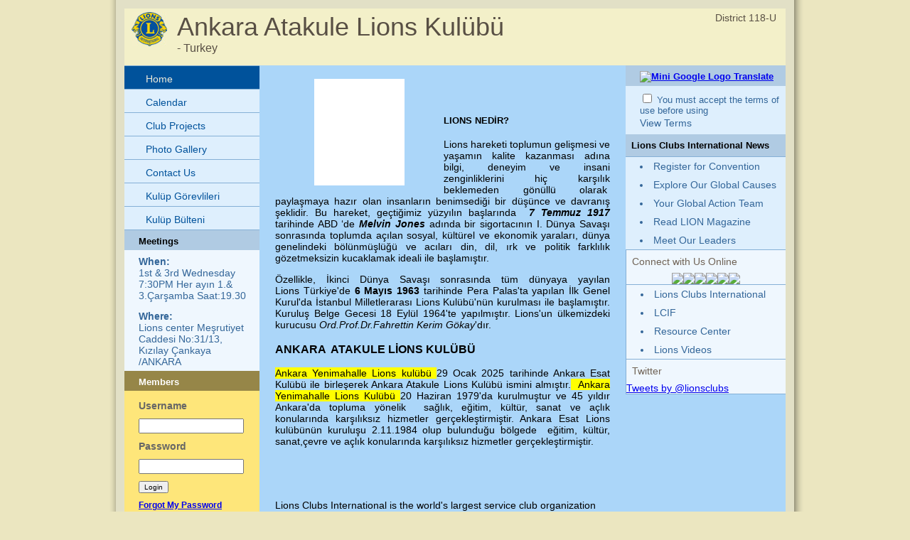

--- FILE ---
content_type: text/html; charset=UTF-8
request_url: https://e-clubhouse.org/sites/yenimahalle/
body_size: 15082
content:
<!DOCTYPE html PUBLIC "-//W3C//DTD XHTML 1.0 Transitional//EN" "http://www.w3.org/TR/xhtml1/DTD/xhtml1-transitional.dtd">
<html xmlns="http://www.w3.org/1999/xhtml">
<head>
<meta http-equiv="Content-Type" content="text/html; charset=utf-8" />
<title>Ankara Atakule Lions Kulübü - Lions e-Clubhouse</title>
<META NAME="Description" CONTENT="The Ankara Atakule Lions Kulübü  is a part of Lions Clubs International, a network of volunteers who work together to answer the needs that challenge communities around the world.">
<link rel="stylesheet" href="inc/style2.css" type="text/css" />
<script type="text/javascript" src="inc/scripts.js"></script>
</head>
<body>
<table width="982" border="0" cellpadding="0" cellspacing="0" align="center">
  <!--DWLayoutTable-->
  <tr>
    <td width="982" height="329" valign="top"><table width="100%" border="0" cellpadding="0" cellspacing="0">
      <!--DWLayoutTable-->
      <tr>
        <td width="14" height="329" valign="top" id="leftshadow"><img src="img/spacer.gif" width="14" height="1" /></td>
  <td width="954" valign="top" id="mainframe"><table width="100%" border="0" cellpadding="0" cellspacing="12">
    <!--DWLayoutTable-->
    <tr>
      <td width="930" height="329" valign="top"><table width="100%" border="0" cellpadding="0" cellspacing="0">
        <!--DWLayoutTable-->
        <tr>
          <td width="930" height="70" valign="top" id="logo"><table width="100%" border="0" cellpadding="5" cellspacing="0">
            <!--DWLayoutTable-->
            <tr>
              <td width="60" height="70" align="center" valign="top"><img src="img/logo-sm.jpg" width="50" height="48" /></td>
              <td width="750" height="70" valign="top"><div id="header">Ankara Atakule Lions Kulübü</div>
			  <div id="loc"> - Turkey</div></td>
              <td width="120" height="70" id="district" align="right" nowrap="nowrap" valign="top">District 118-U &nbsp; </td>
      		</tr>
          </table></td>
      </tr>
        <tr>
          <td height="272" valign="top" id="bodybg"><table width="100%" border="0" cellpadding="0" cellspacing="0">
            <!--DWLayoutTable-->
            <tr>
              	<td width="190" height="272" valign="top">
						<div class="leftmenu">
							<ul>
								<li><a class="selected"  href="index.php">Home</a></li>
                                
								<li><a   href="calendar.php">Calendar</a></li>
								<li><a   href="projects.php">Club Projects</a></li>
								<li><a   href="photos.php">Photo Gallery</a></li>
								<li><a   href="contact.php">Contact Us</a></li>
                                
								<li><a   href="page-6.php">Kulüp Görevlileri</a></li>
                                
								<li><a   href="page-7.php">Kulüp Bülteni</a></li>
							</ul>											
						</div>
                        


<table width="100%" cellpadding="0" cellspacing="0" border="0" id="banners">
	<tr>
		<td height="28" valign="middle" id="righttop"><div style="padding:8px 10px 5px 20px;"><strong>Meetings</strong></div></td>
	</tr>
	<tr>
		<td height="28" valign="middle" id="menu"><div style="padding:8px 10px 5px 20px;"><strong>When:</strong><br />1st & 3rd Wednesday 7:30PM Her ayın 1.& 3.Çarşamba Saat:19.30</div></td>
	</tr>
	<tr>
		<td height="28" valign="middle" id="menu"><div style="padding:8px 10px 5px 20px;"><strong>Where:</strong><br />Lions center Meşrutiyet Caddesi No:31/13, Kızılay Çankaya /ANKARA</div></td>
	</tr>
</table>

<table width="100%" cellpadding="0" cellspacing="0" border="0" id="banners2">
	<tr>
		<td height="28" valign="middle" id="memtitle2"><div style="padding:8px 10px 5px 20px;"><strong>Members</strong></div></td>
	</tr>
	<tr>
		<td valign="middle" id="menu2"><div style="padding:8px 5px 5px 15px;">
            <form action="member.php" method="post" name="login" id="rightform">
            <input name="memli" type="hidden" value="1" />
            <table cellpadding="5" cellspacing="0" border="0">
                <tr>
                    <td>Username</td>
                </tr>
                <tr>
                    <td><input name="username" type="text" style="width: 140px;" /></td>
                </tr>
                <tr>
                    <td>Password</td>
                </tr>
                <tr>
                    <td><input name="password" type="password" style="width: 140px;" /></td>
                </tr>
                <tr>
                    <td><input name="submit" type="submit" value="Login" style=" font-size:10px;" /></td>
                </tr>
                <tr>
                    <td><div id="rightsmtext2"><a href="forgot.php">Forgot My Password</a></div></td>
                </tr>
            </table>
            </form>
        
        </div></td>
	</tr>
</table>


					<img src="img/spacer.gif" width="190" height="1" />				</td>
        		<td width="515" valign="top"><div id="main">

								<h1><img alt="" src="https://e-clubhouse.org/userfiles/8461/image/LOGO%20SON%20ATAKULE.jpeg" style="background-color:rgb(255, 255, 255); color:rgb(51, 51, 51); cursor:default; float:left; font-family:sans-serif,arial,verdana,trebuchet ms; font-size:13px; height:150px; margin-left:55px; margin-right:55px; text-align:justify; width:127px" /></h1>

<h1>&nbsp;</h1>

<h1><span style="font-size:13px">LIONS NEDİR?</span></h1>

<p style="text-align:justify">Lions hareketi toplumun gelişmesi ve yaşamın kalite kazanması adına bilgi, deneyim ve insani zenginliklerini hi&ccedil; karşılık beklemeden g&ouml;n&uuml;ll&uuml; olarak&nbsp; paylaşmaya hazır olan insanların benimsediği bir d&uuml;ş&uuml;nce ve davranış şeklidir. Bu hareket, ge&ccedil;tiğimiz y&uuml;zyılın başlarında&nbsp; <strong><em>7 Temmuz 1917</em></strong> tarihinde ABD &lsquo;de <strong><em>Melvin Jones</em></strong> adında bir sigortacının I. D&uuml;nya Savaşı sonrasında toplumda a&ccedil;ılan sosyal, k&uuml;lt&uuml;rel ve ekonomik yaraları, d&uuml;nya genelindeki b&ouml;l&uuml;nm&uuml;şl&uuml;ğ&uuml; ve acıları din, dil, ırk ve politik farklılık g&ouml;zetmeksizin kucaklamak ideali ile başlamıştır.</p>

<p style="text-align:justify">&Ouml;zellikle, İkinci D&uuml;nya Savaşı sonrasında t&uuml;m d&uuml;nyaya yayılan Lions&nbsp;T&uuml;rkiye&#39;de&nbsp;<strong>6 Mayıs 1963</strong> tarihinde Pera Palas&#39;ta yapılan İlk Genel Kurul&#39;da İstanbul Milletlerarası Lions Kul&uuml;b&uuml;&#39;n&uuml;n kurulması ile başlamıştır. Kuruluş Belge Gecesi 18 Eyl&uuml;l 1964&#39;te yapılmıştır. Lions&#39;un &uuml;lkemizdeki kurucusu <em>Ord.Prof.Dr.Fahrettin Kerim</em> <em>G&ouml;kay</em>&#39;dır.</p>

<h3>ANKARA&nbsp; ATAKULE LİONS KUL&Uuml;B&Uuml;</h3>

<p style="text-align:justify"><span style="background-color:yellow">Ankara Yenimahalle Lions kul&uuml;b&uuml;&nbsp;</span><span style="color:rgb(0, 0, 0)">29 Ocak 2025 tarihinde Ankara Esat Kul&uuml;b&uuml; ile birleşerek Ankara Atakule Lions Kul&uuml;b&uuml; ismini almıştır.</span><span style="background-color:yellow">&nbsp; Ankara Yenimahalle Lions Kul&uuml;b&uuml; </span><span style="color:rgb(0,0,0)">20 Haziran 1979&#39;da kurulmuştur ve 45 yıldır Ankara&#39;da topluma y&ouml;nelik&nbsp; sağlık, eğitim, k&uuml;lt&uuml;r, sanat ve a&ccedil;lık konularında karşılıksız hizmetler ger&ccedil;ekleştirmiştir. Ankara Esat Lions kul&uuml;b&uuml;n&uuml;n kuruluşu 2.11.1984 olup bulunduğu b&ouml;lgede&nbsp;&nbsp;eğitim, k&uuml;lt&uuml;r, sanat,&ccedil;evre ve a&ccedil;lık konularında karşılıksız hizmetler ger&ccedil;ekleştirmiştir.</span></p>

<p style="text-align:justify">&nbsp;</p>

        		<p>&nbsp;</p><p>Lions Clubs International is the world's largest service club organization with more than 1.4 million members in approximately 46,000 clubs in more than 200 countries and geographical areas around the world.</p></div></td>
              	<td width="225" height="272" valign="top">
<table width="100%" cellpadding="0" cellspacing="0" border="0" id="sidecolor">
	<tr>
		<td height="28" valign="middle" id="righttop"><div style="padding:8px 10px 5px 20px;"><strong><a href="http://translate.google.com"><img id="terms-use" src="../../img/mini_google.png" alt="Mini Google Logo" /> Translate</a></strong></div></td>
	</tr>
	<tr>
		<td height="28" valign="middle" id="menu"><div style="padding:8px 5px 5px 20px;">

    <div id="google_translate_accept">
		<form name="accept_terms">
      		<div id="google-powered">
        		<input type="checkbox" name="accept_google_terms" id="accept_google_terms" value="accepted" onclick="check_google_select();"  />
                <label for="accept_google_terms"><font size="-1">You must accept the terms of use before using</font>
                </label>
            </div>
    	</form>
	</div>
    <div id="view-terms">
	    <a href="" onclick="popup_disclaimer();" style="margin-top:7px;line-height:21px;">View Terms</a>
	</div>
        
    </div></td>
	</tr>
</table>

<table width="100%" cellpadding="0" cellspacing="0" border="0" id="sidecolor">
						<tr>
							<td height="28" valign="middle" id="righttop"><div style="padding:8px;"><strong>Lions Clubs International News</strong></div></td>
						</tr>
						<tr>
							<td id="sideborders"><img src="img/spacer.gif" width="190" height="1" /></td>
						</tr>
						<tr>
							<td height="28" valign="middle" id="menu">
		<div style="padding:5px 10px 5px 20px;"><li><a href="https://lionscon.lionsclubs.org/" target="_blank">Register for Convention</a></li></div>
		<div style="padding:5px 10px 5px 20px;"><li><a href="https://www.lionsclubs.org/en/our-impact/our-service/ways-we-serve" target="_blank">Explore Our Global Causes</a></li></div>
		<div style="padding:5px 10px 5px 20px;"><li><a href="https://www.lionsclubs.org/en/resources-for-members/resource-center/global-action-team" target="_blank">Your Global Action Team</a></li></div>
		<div style="padding:5px 10px 5px 20px;"><li><a href="https://lionmagazine.org/" target="_blank">Read LION Magazine</a></li></div>
		<div style="padding:5px 10px 5px 20px;"><li><a href="https://www.lionsclubs.org/en/discover-our-clubs/our-leaders" target="_blank">Meet Our Leaders</a></li></div>
							</td>
						</tr>
						<tr>
							<td id="sideborders"><img src="img/spacer.gif" width="190" height="1" /></td>
						</tr>
</table>
<table width="100%" cellpadding="0" cellspacing="0" border="0" id="banners">
    <tr>
        <td id="sideborders"><img src="img/spacer.gif" width="1" height="1" /></td>
		<td width="100%"><div style="padding:8px; color:#706356;">Connect with Us Online</div>
        <table align="center" cellpadding="0" cellspacing="0" border="0" id="banners">
        <tr>
            <td><a href="https://www.facebook.com/lionsclubs" target="_blank"><img src="../../banners/060221101906iconfinder_2018_soci.png" border="0" /></a></td>
            <td><a href="http://instagram.com/lionsclubs" target="_blank"><img src="../../banners/060221101924iconfinder_2018_soci.png" border="0" /></a></td>
            <td><a href="http://www.youtube.com/user/lionsclubsorg" target="_blank"><img src="../../banners/060221101931iconfinder_2018_soci.png" border="0" /></a></td>
            <td><a href="https://twitter.com/lionsclubs" target="_blank"><img src="../../banners/071825080956X-Logo-Twitter-Logo-.png" border="0" /></a></td>
            <td><a href="https://www.linkedin.com/company/lions-clubs-international/" target="_blank"><img src="../../banners/060221101937iconfinder_2018_soci.png" border="0" /></a></td>
            <td><a href="https://www.lionsclubs.org/en/blog" target="_blank"><img src="../../banners/060221100940icon-blog.png" border="0" /></a></td>
        </tr>
        </table>
        </td>
    </tr>
    <tr>
        <td colspan="2" id="sideborders"><img src="img/spacer.gif" width="190" height="1" /></td>
    </tr>
</table>
<table width="100%" cellpadding="0" cellspacing="0" border="0" id="banners">
						<tr>
							<td id="sideborders" width="1"><img src="img/spacer.gif" width="1" height="1" /></td>
							<td height="28" valign="middle" id="menu">
		<div style="padding:5px 10px 5px 20px;"><li><a href="https://www.lionsclubs.org" target="_blank">Lions Clubs International</a></li></div>
		<div style="padding:5px 10px 5px 20px;"><li><a href="https://www.lionsclubs.org/en/discover-our-foundation/mission" target="_blank">LCIF</a></li></div>
		<div style="padding:5px 10px 5px 20px;"><li><a href="https://www.lionsclubs.org/en/resources-for-members/resource-center" target="_blank">Resource Center</a></li></div>
		<div style="padding:5px 10px 5px 20px;"><li><a href="https://www.lionsclubs.org/en/lions-video-center" target="_blank">Lions Videos</a></li></div>
							</td>
						</tr>
						<tr>
							<td id="sideborders" colspan="2"><img src="img/spacer.gif" width="190" height="1" /></td>
						</tr>
</table>
<table width="100%" cellpadding="0" cellspacing="0" border="0" id="banners">
    <tr>
        <td id="sideborders"><img src="img/spacer.gif" width="1" height="1" /></td>
		<td width="100%"><div style="padding:8px; color:#706356;">Twitter</div>
            <a class="twitter-timeline"  width="220" height="430" href="https://twitter.com/lionsclubs"  data-widget-id="346645158210711555">Tweets by @lionsclubs</a>
<script>!function(d,s,id){var js,fjs=d.getElementsByTagName(s)[0],p=/^http:/.test(d.location)?'http':'https';if(!d.getElementById(id)){js=d.createElement(s);js.id=id;js.src=p+"://platform.twitter.com/widgets.js";fjs.parentNode.insertBefore(js,fjs);}}(document,"script","twitter-wjs");</script></td>
    </tr>
    <tr>
        <td colspan="2" id="sideborders"><img src="img/spacer.gif" width="190" height="1" /></td>
    </tr>
</table>
					<img src="img/spacer.gif" width="225" height="1" />				</td>
            </tr>
          </table>          </td>
        </tr>
      </table><img src="img/spacer.gif" width="80" height="37" />
      </td>
      </tr>
  </table>
  </td>
      <td width="14" valign="top" id="rightshadow"><img src="img/spacer.gif" width="14" height="1" /></td>
      </tr>
    </table>
    </td>
  </tr>
  <tr>
    <td height="65" valign="top"><table cellpadding="0" cellspacing="0" border="0" width="100%">
<tr>
      <td width="13" valign="top"><img src="img/bottom-shadow-left.png" width="13" height="65" /></td>
<td width="99%" id="foot" valign="top">
<div style="padding:10px 0 0 30px;">&copy;2026 This site is the property of 
Ankara Atakule Lions Kulübü - Turkey</div>
</td>
<td width="1%" nowrap="nowrap" id="foot" valign="top"><div style="padding:10px 30px 0 0;"><a href="../../terms.php" class="footlink">Term of Services</a></div></td>
      <td width="14" valign="top"><img src="img/bottom-shadow-right.png" width="14" height="65" /></td>
</tr>
</table></td>
  </tr>
</table>
</body>
</html>
